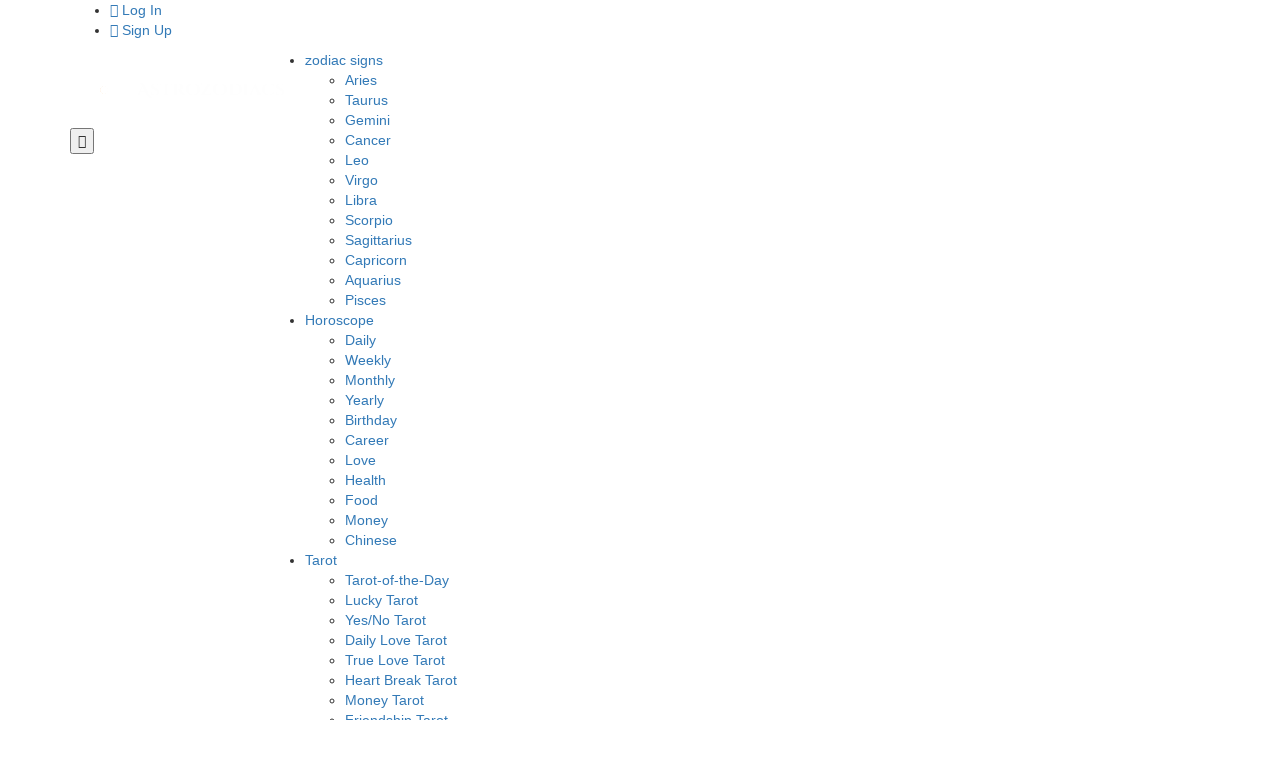

--- FILE ---
content_type: text/html; charset=UTF-8
request_url: https://astrozodiacs.com/birth-profile/
body_size: 5879
content:

<!doctype html>
<html>
<head>
    <meta charset="utf-8">
	<meta name="viewport" content="width=device-width, initial-scale=1.0, maximum-scale=1.0, user-scalable=no" />
    <meta name="csrf-token" content="c0d1036682909fcb12f95d7d9c556e9407235b04">
	<link rel="shortcut icon" href="https://astrozodiacs.com/images/Astro_fav_icon.png"  type='image/x-icon'/>
	<title></title>
	<meta name="Description" content="">
	<meta name="keywords" content="">
	<meta name="google-site-verification" content="G0tvXKTwRotjB_IbzbtR0o_2J9g08Rfgj57S1OY3-18" />
	<!-- Apple devices fullscreen -->
    <meta name="apple-mobile-web-app-capable" content="yes" />
    <!-- Apple devices fullscreen -->
    <meta names="apple-mobile-web-app-status-bar-style" content="black-translucent" />
    <!-- Favicon -->
	<link rel="canonical" href="https://astrozodiacs.com/birth-profile/" />
	<meta property="og:title" content=""/>
	<meta property="og:description" content=""/>
	<meta property="og:image" content="https://www.astrozodiacs.com/images/Love_Horoscope2.jpg"/>
	<meta property="og:locale" content="en_IN"/>
	<meta property="og:site_name" content="Astrozodiacs"/>
	<meta property="og:url" content="https://astrozodiacs.com/"/>
	<meta property="og:type" content="website"/>
		<!---------------------------------------- CSS ------------------------------------------->	
	<link rel="stylesheet" type="text/css" media="all" href="https://cdn.astrozodiacs.com/css/animate.css" >
	<!--<link rel="stylesheet" media="screen and (max-width: 767px)" href="" media="all">
	<link rel="stylesheet" media="screen and (min-width: 768px) and (max-width: 1024px)" href="" media="all">-->
	<link rel="stylesheet" type="text/css" media="all" href="https://astrozodiacs.com/css/custom.css?1769499365" >
	<link rel="stylesheet" type="text/css" media="all" href="https://cdn.astrozodiacs.com/css/bootstrap.css" >
	<link rel="stylesheet" type="text/css" media="all" href="https://cdn.astrozodiacs.com/css/fonts.css" >
	<link rel="stylesheet" type="text/css" media="all" href="https://cdn.astrozodiacs.com/css/owl.carousel.css" >
	<link rel="stylesheet" type="text/css" media="all" href="https://cdn.astrozodiacs.com/css/owl.theme.default.css" >
	<link rel="stylesheet" type="text/css" media="all" href="https://astrozodiacs.com/css/style.css?1769499365" >
	<link rel="stylesheet" type="text/css" media="all" href="https://astrozodiacs.com/css/jquery-ui.css?1769499365" >
	
	<!---->
	
	<link rel="stylesheet" type="text/css" media="all" href="https://cdn.astrozodiacs.com/css/mainnew.css" >
	<link rel="stylesheet" type="text/css" media="all" href="https://cdn.astrozodiacs.com/css/sweetalert.css" >

	<!-- Google tag (gtag.js) -->
	<script async src="https://www.googletagmanager.com/gtag/js?id=G-C9EYML1X1R"></script>
	<script>
	  window.dataLayer = window.dataLayer || [];
	  function gtag(){dataLayer.push(arguments);}
	  gtag('js', new Date());
	  gtag('config', 'G-C9EYML1X1R');
	</script>
</head>
<body>
   <style>
.logo-cahnge1{
	display:none;
}
</style>
<div class="ast_top_header">
	<div class="container">
		<div class="row">
			<div class="col-lg-12 col-md-12 col-sm-12 col-xs-12">
				<div class="ast_contact_details">
					<!--<ul>
						<li class='trend'>Top Searches :</li>
						<li><a href="https://astrozodiacs.com/Weekly-Horoscope/">Weekly Horoscope</a></li>
						<li><a href="https://astrozodiacs.com/Daily-Horoscope/">Daily Horoscope</a></li>
					</ul>-->
				</div>
				<div class="ast_autho_wrapper">
					<ul>
														<li><a  href="https://astrozodiacs.com/login/"><i class="fa fa-user-plus" aria-hidden="true"></i> Log In</a></li>
								<li><a  href="https://astrozodiacs.com/signup/"><i class="fa fa-sign-in" aria-hidden="true"></i> Sign Up</a></li>
								<!--<li><a  href="#"data-toggle="modal" data-target="#loginModal"><i class="fa fa-user-plus" aria-hidden="true"></i> Log In</a></li>
								<li><a  href="#" data-toggle="modal" data-target="#signupModal"><i class="fa fa-sign-in" aria-hidden="true"></i> Sign Up</a></li>-->
												
					</ul>
					<div class="modal fade" id="passwordModal" role="dialog" tabindex="-1"  aria-hidden="true">
						<div class="modal-dialog">
						<!-- Modal content-->
							<div class="modal-content">
								<div class="modal-header signhead">
									<button type="button" class="close" data-dismiss="modal">&times;</button>
									<h3 class="modal-title">Forgot Password Form</h3><br/>
								</div>
								<div class="modal-body signbody">
									<form name="forgot_pass_form" id="forgot_pass_form" method="POST" action="">
										<center><div class="error_txt"></div></center>
										<input type="hidden" name="action" value="forgetPassword">
										<input type="hidden" name="TOKEN" value="c0d1036682909fcb12f95d7d9c556e9407235b04">
										<input type="text" placeholder="Enter your Email" name="forgot_email" id="forgot_email" required/>
										<center><button type="button" class="ast_btn" onclick="getforgetPassword();">submit</button></center>
										<br/>
									</form>
								</div>
							</div>
						</div>
					</div>
				</div>
			</div>
		</div>
	</div>
</div>
<div class="ast_header_bottom">
	<div class="container">
		<div class="row">
			<div class="col-lg-2 col-md-2 col-sm-12 col-xs-12">
				<div class="ast_logo">
					<a href="https://astrozodiacs.com" class='logo-cahnge'><img src="https://astrozodiacs.com/images/astro_white_logo.png" width="220" height='78' style="max-width:none;"alt="Logo" title="Logo"></a>
					<a href="https://astrozodiacs.com" class='logo-cahnge1'><img src="https://astrozodiacs.com/images/Astro_logo.png" width="220" height='78' style="max-width:none;"alt="Logo" title="Logo"></a>
					<button class="ast_menu_btn"><i class="fa fa-bars" aria-hidden="true"></i></button>
				</div>
			</div>
			<div class="col-lg-10 col-md-10 col-sm-10 col-xs-12">
				<div class="ast_main_menu_wrapper">
					<div class="ast_menu">
						<ul>
														<li><a href="https://astrozodiacs.com/main-zodiac-sign/" >zodiac signs</a>
								<ul class="submenu">
																			<li><a href="https://astrozodiacs.com/zodiac-sign/aries/">Aries</a></li>
																					<li><a href="https://astrozodiacs.com/zodiac-sign/taurus/">Taurus</a></li>
																					<li><a href="https://astrozodiacs.com/zodiac-sign/gemini/">Gemini</a></li>
																					<li><a href="https://astrozodiacs.com/zodiac-sign/cancer/">Cancer</a></li>
																					<li><a href="https://astrozodiacs.com/zodiac-sign/leo/">Leo</a></li>
																					<li><a href="https://astrozodiacs.com/zodiac-sign/virgo/">Virgo</a></li>
																					<li><a href="https://astrozodiacs.com/zodiac-sign/libra/">Libra</a></li>
																					<li><a href="https://astrozodiacs.com/zodiac-sign/scorpio/">Scorpio</a></li>
																					<li><a href="https://astrozodiacs.com/zodiac-sign/sagittarius/">Sagittarius</a></li>
																					<li><a href="https://astrozodiacs.com/zodiac-sign/capricorn/">Capricorn</a></li>
																					<li><a href="https://astrozodiacs.com/zodiac-sign/aquarius/">Aquarius</a></li>
																					<li><a href="https://astrozodiacs.com/zodiac-sign/pisces/">Pisces</a></li>
																		</ul>
							</li>
							<li><a href="https://astrozodiacs.com/horoscope/" >Horoscope</a>
								<ul class="submenu">
									<li><a href="https://astrozodiacs.com/daily-horoscope/">Daily</a></li>
									<li><a href="https://astrozodiacs.com/weekly-horoscope/">Weekly</a></li>
									<li><a href="https://astrozodiacs.com/monthly-horoscope/">Monthly</a></li>
									<li><a href="https://astrozodiacs.com/yearly-horoscope/">Yearly</a></li>
									<li><a href="https://astrozodiacs.com/birthday-horoscope/">Birthday</a></li>
									<li><a href="https://astrozodiacs.com/career-horoscope/">Career</a></li>
									<li><a href="https://astrozodiacs.com/love-horoscope/">Love</a></li>
									<!--<li><a href="https://astrozodiacs.com/luck-horoscope/">Luck</a></li>-->
									<li><a href="https://astrozodiacs.com/health-horoscope/">Health</a></li>
									<li><a href="https://astrozodiacs.com/food-horoscope/">Food</a></li>
									<li><a href="https://astrozodiacs.com/money-horoscope/">Money</a></li>
									<li><a href="https://astrozodiacs.com/chinese-horoscope/">Chinese</a></li>
								</ul>
							</li>
							<li><a href="https://astrozodiacs.com/tarot/">Tarot</a>
								<ul class="submenu sub-tarot">
									<li><a href="https://astrozodiacs.com/tarot-of-the-day/">Tarot-of-the-Day</a></li>
									<li><a href="https://astrozodiacs.com/lucky-tarot/">Lucky Tarot</a></li>
									<li><a href="https://astrozodiacs.com/yes-no-tarot/">Yes/No Tarot</a></li>
									<li><a href="https://astrozodiacs.com/daily-love-tarot/">Daily Love Tarot</a></li>
									<li><a href="https://astrozodiacs.com/true-love-tarot/">True Love Tarot</a></li>
									<li><a href="https://astrozodiacs.com/breakup-tarot/">Heart Break Tarot</a></li>
									<li><a href="https://astrozodiacs.com/money-tarot/">Money Tarot</a></li>
									<li><a href="https://astrozodiacs.com/friendship-tarot/">Friendship Tarot</a></li>
									<li><a href="https://astrozodiacs.com/dream-tarot/">Dream Tarot</a></li>
									<li><a href="https://astrozodiacs.com/career-tarot/">Career Tarot</a></li>
									<li><a href="https://astrozodiacs.com/past-life-tarot/">Past Lives Tarot</a></li>
									<li><a href="https://astrozodiacs.com/daily-tarot/">Daily Tarot</a></li>
								</ul>
							</li>
							<li><a href="https://astrozodiacs.com/compatibility/">Compatibility</a>
								<ul class="submenu sub-comp">
									<li><a href="https://astrozodiacs.com/friendship-compatibility/">Friendship Compatbility</a></li>
									<li><a href="https://astrozodiacs.com/love-compatibility/">Love Compatbility</a></li>
									<li><a href="https://astrozodiacs.com/career-compatibility/">Career Compatbility</a></li>
									<li><a href="https://astrozodiacs.com/chinese-compatibility/">Chinese Compatbility</a></li>
									<li><a href="https://astrozodiacs.com/pet-compatibility/">Pet Compatbility</a></li>
									<li><a href="https://astrozodiacs.com/zodiac-sign-compatibility/">zodiac Sign Compatbility</a></li>
								</ul>
							</li>
							<li><a href="https://astrozodiacs.com/game/">Games</a>
								<ul class="submenu sub-game">
									<li><a href="https://astrozodiacs.com/game-magic-ball/">Magic-8 Ball</a></li>
									<li><a href="https://astrozodiacs.com/game-crystal-ball/">Crystal Ball</a></li>
									<li><a href="https://astrozodiacs.com/game-secret-crush/">Secret Crush</a></li>
									<li><a href="https://astrozodiacs.com/game-shell-oracle/">Shell Oracle</a></li>
									<li><a href="https://astrozodiacs.com/game-fortune-dragon/">Fortune Dragon</a></li>
									<li><a href="https://astrozodiacs.com/game-luck-meter/">Luck Meter</a></li>
								</ul>
							</li>								
							<li><a href="javascript:void(0);" class="toggle-heading">Popular Readings</a>
								<ul class="submenu sub-popular">
									<li><a href="https://astrozodiacs.com/fortune-cookie/">Fortune Cookie</a></li>
									<li><a href="https://astrozodiacs.com/numerology/">Numeroscope</a></li>
									<li><a href="https://astrozodiacs.com/hexagram/">Hexagram</a></li>
									<li><a href="https://astrozodiacs.com/today-overview/">Today Overview</a></li>
									<li><a href="https://astrozodiacs.com/planetary-overview/">Planetary Overview</a></li>
								</ul>
							</li>
							<li><a href="https://astrozodiacs.com/birth-profile/">Birth Profile</a></li>
							<li><a href="https://astrozodiacs.com/blog/">Blogs & Articles</a></li>	
						</ul>
					</div>
				</div>
			</div>
		</div>
	</div>
	</div>
<div class='clearfix'></div>   
<style>
.ast_img_overlay{
background-image: url('https://astrozodiacs.com/images/Birth_profile.jpg') !important;
background-position: center center !important;
background-repeat: no-repeat !important;
background-size: cover !important;
}
</style>
<!--Breadcrumb start-->
<div class="ast_pagetitle">
<div class="ast_img_overlay"></div>
	<div class="container">
		<div class="row">
			<div class="col-lg-12 col-md-12 col-sm-12">
				<div class="page_title">
					<h2>Birth-Profile</h2>
				</div>
			</div>
			<br/><br/>
			<div class="col-lg-12 col-md-12 col-sm-12">
				<ul class="breadcrumb">
					<li><a href="https://astrozodiacs.com">home</a></li>
					<li>/</li>
					<li><a href="https://astrozodiacs.com/Birth-Profile/">Birth Profile</a></li>
				</ul>
			</div>
		</div>
	</div>
</div>

<div class="ast_service_wrapper ast_toppadder0 ast_bottompadder10" style='padding-bottom:20px;'>
	<div class="container">
		<div class="row">
			<div class="col-lg-12 col-md-12 col-sm-12 col-xs-12 text-center" >
			<div class="top-cont">
                  
			</div>
            </div>
		</div>
	</div>
</div>

<div class="ast_journal_wrapper ast_toppadder0 ast_bottompadder70 birthprofile">
	<div class="container">
		<div class="row">
			<div class="col-lg-8 col-md-8 col-sm-10 col-xs-12 col-lg-offset-2 col-md-offset-2 col-sm-offset-1 col-xs-offset-0">
				<div class="ast_heading">
					<p>There are many variations of passages of Lorem Ipsum available, but the majority have suffered alteration in some form, by injected hummer.</p>
				</div>
			</div>
			<div class="col-lg-12 col-md-12 col-sm-12 col-xs-12">
				<div class="ast_journal_box_wrapper" >
					<center><div class="get_response"></div></center>
					<form name="birth-form" id="birth-form" method="post" action="">
						<h3>Select Your Birth Date</h3>
						<input type="hidden" name="action" value="userBirthProfile">
						<input type="hidden" name="TOKEN" value="c0d1036682909fcb12f95d7d9c556e9407235b04">
						<br/><br/>
						<div class="col-lg-12 col-md-12 col-sm-12 col-xs-12">
							<select name="lmonth" id="lmonth">
								<option value="0" selected>Select Month</option>
								<option value='January'>January</option><option value='February'>February</option><option value='March'>March</option><option value='April'>April</option><option value='May'>May</option><option value='June'>June</option><option value='July'>July</option><option value='August'>August</option><option value='September'>September</option><option value='October'>October</option><option value='November'>November</option><option value='December'>December</option>							</select>
						</div><br/>
						<div class="col-lg-12 col-md-12 col-sm-12 col-xs-12">
							<select name="lday" id="lday">
								<option value="0" selected>Select Day</option>
								<option value='1'>1</option><option value='2'>2</option><option value='3'>3</option><option value='4'>4</option><option value='5'>5</option><option value='6'>6</option><option value='7'>7</option><option value='8'>8</option><option value='9'>9</option><option value='10'>10</option><option value='11'>11</option><option value='12'>12</option><option value='13'>13</option><option value='14'>14</option><option value='15'>15</option><option value='16'>16</option><option value='17'>17</option><option value='18'>18</option><option value='19'>19</option><option value='20'>20</option><option value='21'>21</option><option value='22'>22</option><option value='23'>23</option><option value='24'>24</option><option value='25'>25</option><option value='26'>26</option><option value='27'>27</option><option value='28'>28</option><option value='29'>29</option><option value='30'>30</option><option value='31'>31</option>							</select>
						</div><br/><br/>
						
						<div class="col-lg-12 col-md-12 col-sm-12 col-xs-12">
							<center><button type="button" onclick="GetBirthProfile();"  class="ast_btn" >GET PROFILE</button></center>
						</div>
						
					</form>
				</div>
			</div>
		</div>
	</div>
	<div class="modal fade" id="birthModal" role="dialog">
	<div class="modal-dialog">
		<!-- Modal content-->
		<div class="modal-content">
			<div class="modal-body" id ="birth-response">
			 		 
			</div>
			<div class="modal-footer">
			  	<button type="button" class="ast_btn" data-dismiss="modal">Close</button>
			</div>
		</div>
	</div>
	</div>
</div>


<div class="ast_footer_wrapper ast_toppadder70 ast_bottompadder20">
	<div class="container">
		<div class="row">
			<!--<div class="col-lg-8 col-md-8 col-sm-10 col-xs-12 col-lg-offset-2 col-md-offset-2 col-sm-offset-1 col-xs-offset-0">
				<div class="ast_footer_info">
					<img src="http://lifesoulmaker.tk/i3/i3.php?src=http://lifesoulmaker.tk/images/header/Astro_logo_big.png&w=220&h=90" alt="Logo">
					<p style='text-align:justify;'>Astro Zodiacs gives you the latest in astrological trends offering free horoscope predictions over the web and emails.
					Astrology is the study of the movements and relative positions of celestial objects as a means for divining information about human affairs and terrestrial events.Astrology has been dated to at least the 2nd millennium BCE, and has its roots in calendrical systems used to predict seasonal shifts and to interpret celestial cycles as signs of divine communications.</p>
					<ul>
						<li><a href="index.html#"><i class="fa fa-facebook" aria-hidden="true"></i></a></li>					
					</ul>
				</div>
			</div>-->
			<div class="col-lg-4 col-md-4 col-sm-4 col-xs-12">
				<div class="widget text-widget">
					<h4 class="widget-title">our <span style='color:#ff6f00;'>newsletter</span></h4>
					<div class="ast_newsletter">
						<p>Get Your Daily Horoscope, Daily Love Horoscope and Daily Tarot Directly In Your Inbox</p>
						<center><div class="error_txt"></div></center><br/>
						<div class="ast_newsletter_box">
							<form name="footer_form" id="footer_form" method="post">
								<input type="hidden" name="action" value="userRegisterion">
								<input type="hidden" name="resource" value="footer_signup">
								<input type="hidden" name="TOKEN" value="c0d1036682909fcb12f95d7d9c556e9407235b04">
								<input type="text" name="reg_email" id="emaild" placeholder="Email">
								<button type="button" onclick="footerSignup();"><i class="fa fa-paper-plane" aria-hidden="true"></i></button>	
							</form>
						</div>
					</div>				
				</div>			
			</div>
			<div class="col-lg-2 col-md-2 col-sm-2 col-xs-12">
				<div class="widget text-widget">
					<h4 class="widget-title">our <span style='color:#ff6f00;'>services</span></h4>
					<div class="ast_servicelink">
						<ul>
							<li><a href="https://astrozodiacs.com/daily-horoscope/">horoscopes</a></li>
							<li><a href="https://astrozodiacs.com/friendship-compatbility/">Compatibility</a></li>
							<li><a href="https://astrozodiacs.com/numerology/">numerology</a></li>
							<li><a href="https://astrozodiacs.com/tarot-of-the-day/">tarot cards</a></li>
							<li><a href="https://astrozodiacs.com/birth-profile/">Birth Profile</a></li>
						</ul>
					</div>				
				</div>			
			</div>
			<div class="col-lg-2 col-md-2 col-sm-2 col-xs-12">
				<div class="widget text-widget">
					<h4 class="widget-title">quick <span style='color:#ff6f00;'>links</span></h4>
					<div class="ast_sociallink">
						<ul>
							<li><a href="https://astrozodiacs.com/#astro-about">about</a></li>
							<li><a href="https://astrozodiacs.com/blog/">blog</a></li>
							<li><a href="https://astrozodiacs.com/contact-us/">contact-us</a></li>
							<!--<li><a href="team.html">Astrologers</a></li>
							<li><a href="error.html">404 error</a></li>
							<li><a href="contact.html">contact</a></li>-->
						</ul>
					</div>				
				</div>			
			</div>
			<div class="col-lg-4 col-md-4 col-sm-4 col-xs-12">
				<div class="widget text-widget">
					<h4 class="widget-title">get in <span style='color:#ff6f00;'>touch<span></h4>
					<div class="ast_gettouch">
						<div class="cresponse"></div>
						<form name='contactus-form' id="contactus-form" method="post">
							<input type="hidden" name="action" value="contactUs">
							<input type="hidden" name="TOKEN" value="c0d1036682909fcb12f95d7d9c556e9407235b04">
							<input type="text"  name="cname" id="cname"  placeholder="Name" >
							<input type="email"  name="cemail" id="cemail"  placeholder="Eamil" >
							<!--<input type="text"  name="csubject" id="csubject"  placeholder="subject" >
							<input type="number"  name="cmobile" id="cmobile" minlength="10" maxlength="10" placeholder="Mobile" required>-->
							<textarea name="message"  id="message" ></textarea>
							<button type="button" class="ast_btn" id="csub" name="csub" onclick="contactCall();">submit</button>
						</form>
						
					</div>				
				</div>			
			</div>
			<div class="col-lg-12 col-md-12 col-sm-12 col-xs-12">
				<div class="ast_copyright_wrapper">
					<p>&copy; Copyright 2026, All Rights Reserved,Astrozodiacs&nbsp; | <a href="https://astrozodiacs.com/privacy/">Privacy Policy</a></p>				
				</div>			
			</div>
			
		</div>	
	</div>
</div>
<!---subscribe popup------->
	<div class="modal fade" id="myModal1" role="dialog">
		<div class="modal-dialog">
		<div class="modal-content mode">
			<div class="modal-body mbody">
				<button type="button" class="close" data-dismiss="modal">&times;</button>
				   <form name="popup-form" id="popup-form" method="post" action="">
						<input type="hidden" name="action" value="userRegisterion">
						<input type="hidden" name="resource" value="quick_popup">
						<input type="hidden" name="TOKEN" value="c0d1036682909fcb12f95d7d9c556e9407235b04">
						<center><div id="errord"></div></center><br/>
						<center><h2 style='color:white;'>Join Now</h2></center>
						<center><p style='font-size:20px;'>Sign up now to receive free astrology updates to your Email.</p></center><br/>
						<div class="form-group">
						   <center> <input type="email" class="form-control pop" id="emailpop" name="reg_email" placeholder="Enter email"></center>
						 </div>
						 <center> 
						<input type="button" class="ast_btn" style='background-color:white;color:black;font-weight:bold;background-image: none;' id="pPop" Value="Signup" onclick='QuickpopUpsign();'></center>
					</form>
			 </div>
		</div>
		</div>
	</div>
	<script src="https://accounts.google.com/gsi/client" async defer></script>
	<div id="g_id_onload"
         data-client_id="984876446738-5h34eromevaea3fa3qsvk7r2sbf2dl8o.apps.googleusercontent.com"
         data-login_uri="https://astrozodiacs.com/onetap.php" >
    </div>


<!---end--->
<!---------------------------------- JS ----------------------------------------->	
	<link rel="stylesheet" type="text/css" media="all" href="https://astrozodiacs.com/css/font-awesome.css" >
	<script src="https://astrozodiacs.com/js/jquery.js" ></script>
	<script src="https://astrozodiacs.com/js/jquery-ui.js" ></script>
	<script src="https://astrozodiacs.com/js/bootstrap.js" async></script>
	<script src="https://astrozodiacs.com/js/owl.carousel.js" async></script>
	<script src="https://astrozodiacs.com/js/jquery.countTo.js" async></script>
	<script src="https://astrozodiacs.com/js/jquery.appear.js" async></script>
	<script src="https://astrozodiacs.com/js/custom.js" async></script>
	<script src="https://astrozodiacs.com/js/programmer.js?1769499365" async></script>
	<script src="https://astrozodiacs.com/js/main.js" async></script>
		<script src="https://astrozodiacs.com/js/sweetalert.min.js" async></script>
	<script src="https://astrozodiacs.com/js/sweetalert-dev.js" async></script>
				<script type='text/javascript'> 
				var arpianLazyLoadAds = false; 
				window.addEventListener("scroll", function() { 
				if((document.documentElement.scrollTop != 0 && arpianLazyLoadAds === false) || 
				(document.body.scrollTop != 0 && arpianLazyLoadAds === false)) { 
				(function() { 
				var ad = document.createElement('script'); 
				ad.setAttribute('data-ad-client', 'ca-pub-7911069782144357'); 
				ad.async = true; 
				ad.src = 'https://pagead2.googlesyndication.com/pagead/js/adsbygoogle.js'; 
				var sc = document.getElementsByTagName('script')[0]; 
				sc.parentNode.insertBefore(ad, sc); 
				})(); 
				arpianLazyLoadAds = true; 
				} 
				}, true); 
			</script>
	  		<!--<script>
		  (function(i,s,o,g,r,a,m){i['GoogleAnalyticsObject']=r;i[r]=i[r]||function(){
		  (i[r].q=i[r].q||[]).push(arguments)},i[r].l=1*new Date();a=s.createElement(o),
		  m=s.getElementsByTagName(o)[0];a.async=1;a.src=g;m.parentNode.insertBefore(a,m)
		  })(window,document,'script','https://www.google-analytics.com/analytics.js','ga');

		  ga('create', 'UA-90459835-1', 'auto');
		  ga('send', 'pageview');

		</script>-->
	
<script defer src="https://static.cloudflareinsights.com/beacon.min.js/vcd15cbe7772f49c399c6a5babf22c1241717689176015" integrity="sha512-ZpsOmlRQV6y907TI0dKBHq9Md29nnaEIPlkf84rnaERnq6zvWvPUqr2ft8M1aS28oN72PdrCzSjY4U6VaAw1EQ==" data-cf-beacon='{"version":"2024.11.0","token":"a57b08fecfe647b581851387b6a96698","r":1,"server_timing":{"name":{"cfCacheStatus":true,"cfEdge":true,"cfExtPri":true,"cfL4":true,"cfOrigin":true,"cfSpeedBrain":true},"location_startswith":null}}' crossorigin="anonymous"></script>
</body>
</html>
 

--- FILE ---
content_type: text/css
request_url: https://cdn.astrozodiacs.com/css/mainnew.css
body_size: 1343
content:

:root { 
    --theme-color: #ff6f00; 
}

@media only screen and (max-device-width : 767px) {
    .submenu{
        display: none;
    }
    .toggle-heading.open:after {
        transform: rotate(-135deg);
        -webkit-transform: rotate(-135deg);
    }
    .toggle-heading:after {
        content:"";
        position: absolute;
        right: 25px;
        top: 18px;
        border: solid #fff;
        border-width: 0 3px 3px 0;
        display: inline-block;
        padding: 3px;  
        transform: rotate(45deg);
        -webkit-transform: rotate(45deg);      
    } 
}
@media only screen and (max-device-width : 1024px) {
	.submenu{
        display: none;
    }
    .toggle-heading.open:after {
        transform: rotate(-135deg);
        -webkit-transform: rotate(-135deg);
    }
    /*.toggle-heading:after {
        content:"";
        position: absolute;
        right: 25px;
        top: 18px;
        border: solid #fff;
        border-width: 0 3px 3px 0;
        display: inline-block;
        padding: 3px;  
        transform: rotate(45deg);
        -webkit-transform: rotate(45deg);      
    } */
	
}

/*Horoscope*/
.imgage-responsive {
    width: 100%;
    height: 280px;
    margin: 0px auto;
}
.border {
    border: 1px solid #ddd;
    margin-bottom: 30px;
    box-shadow: 0 0 3px #ddd;
    background: rgba(221, 221, 221, 0.18);
    padding: 10px;
    height: 100px;
}

.ast_heading.char{
      margin-top:10px;
}
.card {
    background: #FFF none repeat scroll 0% 0%;
    box-shadow: 0px 1px 3px rgb(0 0 0 / 30%);
    margin-bottom: 30px;
}
 

.col-md-12.text-center.image:hover .mask {
    opacity: 1;
}
.mask p {
    font-size: 16px;
    font-weight: 600;
    margin: 12px 0;
}
.mask {
    opacity:0;
    position: absolute;
    padding: 24px;
    top: 0;
    width: 89%;
    height: 68.5%;
    background: rgb(253 111 14 / 52%);
    color: #fff;
}
img.imgage-responsive:hover .mask {
    display: block !important;
}
.personality .tab-pane {
    min-height: 200px !important;
}
.horos_card .tab-content>.tab-pane{
    min-height: 100px !important;
}
.carrer-tabs>li {
    float: left;
    margin-bottom: -1px;
} 
.carrer-tabs>li.active {
    border-bottom: 2px solid var(--theme-color);
} 
.carrer-tabs>li:hover {
    border-bottom: 2px solid var(--theme-color);
} 
.carrer-tabs>li>a:focus, .carrer-tabs>li>a:hover {
    text-decoration: none;
    background-color: #fff !important;
}

#sign_select{
    float: right;
    margin: 10px auto;
    margin-right: 100px;
    border: 2px solid var(--theme-color);
    padding: 5px 20px;
    border-radius: 3px;
    background: #fff;
}
.more_horos ul{
    list-style: none;
}
.more_horos ul li{
    padding: 10px 20PX;
    border: 1px solid var(--theme-color);
    margin: 10px;
    float: left;
    text-align: center;
}
.more_horos li:hover {
    background: var(--theme-color);
} 

.home_life .ast_heading{
    margin-bottom:0px !important;
}

.monthly #sign_select,.yearly #sign_select,.zodiac #sign_select {
    float: none; 
    border: 2px solid var(--theme-color);
    padding: 5px 20px;
    border-radius: 3px;
    background: #fff;
    font-family: 'Open Sans', sans-serif;
    font-size: 16px;
    font-weight: 400;
}

@media only screen and (max-device-width : 768px) {
    .ast_heading { 
        margin-bottom:10px !important;
    }
    .more_horos ul li {
        width: 40%;
    }
    #sign_select{
        float: none;
        margin-right: 10px;
    }
}


@media only screen and (min-device-width : 768px) and (max-device-width : 1024px) {
    .imgage-responsive {
        width: 100%;
        height: 280px;
       margin: 0px auto; 
    }
    .mask {
        opacity: 0;
        position: absolute;
        padding: 24px;
        top: 0;
        width: 64% !important;
        left:18%;
        height: 70% !important;
        background: rgba(40, 96, 144, 0.75);
        color: #fff;
    }
    .mask p {
        font-size:16px;
        line-height:35px;
        font-weight: 600;
        margin: 12px 0px;
    }
}
/*Horoscope*/



/*Tarot*/
@media only screen and (min-device-width : 768px) {
    .ast_menu ul li ul.sub-tarot {
        width: 320px;
    }
}

.tarot-block{
    float: left;
    width: 100%;
    background-color: #ffffff;
    padding: 40px 25px;
    webkit-box-shadow: 0px 4px 25px -6px #777777; 
    -moz-box-shadow: 0px 4px 25px -6px #777777;
    -ms-box-shadow: 0px 4px 25px -6px #777777;
    -o-box-shadow: 0px 4px 25px -6px #777777;
    box-shadow: 0px 4px 25px -6px #777777;
}
.tarot-deck .card {
    cursor: pointer;
    width: 102px;
    height: auto;
    margin: 5px 3px;
    margin-left: -69px;
    box-shadow: 0 1px 3px rgb(0 0 0 / 70%);
    position: relative;
    transition: transform .3s ease-in-out;
}
.tarot-deck .card:hover {
    transform: translate(0,-1rem);
}
.card-responsive{
    border: 1px solid #ddd;
    padding: 10px;
}
.border {
    border: 1px solid #ddd;
    margin-bottom: 30px;
    box-shadow: 0 0 3px #ddd;
    background: rgba(221, 221, 221, 0.18);
    padding: 10px;
    height: 90px;
    
}
.heading{
    font-family: 'Merienda One', cursive;
    text-transform: uppercase;
    text-align: center;
    margin:20px auto;
}
.card-responsive1{
    ms-transform: rotate(7deg);
    -webkit-transform: rotate(7deg);
    transform: rotate(7deg);
}
.dream-keys ul{
    list-style: none;
}
.dream-keys li {
    padding: 10px;
    margin: 10px;
    float: left;
    font-size: 16px;
}
.dream-keys a:hover{
    color: var(--theme-color);
}

.love-tarot .card {
    width: 150px;
    margin: 5px 20px;
    margin-left: 0;
    height: 255px;
}
.tarot-flex{
    display:flex;
    justify-content: center;
}



@media only screen and (max-device-width : 767px) {
    .sub-tarot li a,.sub-comp li a {
        min-height: 65px;
    }
    .sub-game li a,.sub-popular li a {
        min-height: 50px;
    }
}


/*Tarot*/







--- FILE ---
content_type: text/css
request_url: https://cdn.astrozodiacs.com/css/sweetalert.css
body_size: 2904
content:
body.stop-scrolling{height:100%;overflow:hidden;}
.sweet-overlay{background-color:black;-ms-filter:"progid:DXImageTransform.Microsoft.Alpha(Opacity=40)";background-color:rgba(0, 0, 0, 0.4);position:fixed;left:0;right:0;top:0;bottom:0;display:none;z-index:10000;}
.sweet-alert{background-color:white;font-family:'Open Sans', 'Helvetica Neue', Helvetica, Arial, sans-serif;width:430px;padding:17px;border-radius:5px;text-align:center;position:fixed;left:50%;top:50%;margin-left:-256px;margin-top:-200px;overflow:hidden;display:none;z-index:99999;}
@media all and (max-width:540px){.sweet-alert{width:auto;margin-left:0;margin-right:0;left:15px;right:15px;}
}
.sweet-alert h2{color:#575757;font-size:30px;text-align:center;font-weight:600;text-transform:none;position:relative;margin:25px 0;padding:0;line-height:40px;display:block;}
.sweet-alert p{color:#797979;font-size:16px;text-align:center;font-weight:300;position:relative;text-align:inherit;float:none;margin:0;padding:0;line-height:normal;}
.sweet-alert fieldset{border:none;position:relative;}
.sweet-alert .sa-error-container{background-color:#f1f1f1;margin-left:-17px;margin-right:-17px;overflow:hidden;padding:0 10px;max-height:0;webkit-transition:padding 0.15s, max-height 0.15s;transition:padding 0.15s, max-height 0.15s;}
.sweet-alert .sa-error-container.show{padding:10px 0;max-height:100px;webkit-transition:padding 0.2s, max-height 0.2s;transition:padding 0.25s, max-height 0.25s;}
.sweet-alert .sa-error-container .icon{display:inline-block;width:24px;height:24px;border-radius:50%;background-color:#ea7d7d;color:white;line-height:24px;text-align:center;margin-right:3px;}
.sweet-alert .sa-error-container p{display:inline-block;}
.sweet-alert .sa-input-error{position:absolute;top:29px;right:26px;width:20px;height:20px;opacity:0;-webkit-transform:scale(0.5);transform:scale(0.5);-webkit-transform-origin:50% 50%;transform-origin:50% 50%;-webkit-transition:all 0.1s;transition:all 0.1s;}
.sweet-alert .sa-input-error::before, .sweet-alert .sa-input-error::after{content:"";width:20px;height:6px;background-color:#f06e57;border-radius:3px;position:absolute;top:50%;margin-top:-4px;left:50%;margin-left:-9px;}
.sweet-alert .sa-input-error::before{-webkit-transform:rotate(-45deg);transform:rotate(-45deg);}
.sweet-alert .sa-input-error::after{-webkit-transform:rotate(45deg);transform:rotate(45deg);}
.sweet-alert .sa-input-error.show{opacity:1;-webkit-transform:scale(1);transform:scale(1);}
.sweet-alert input{width:100%;box-sizing:border-box;border-radius:3px;border:1px solid #d7d7d7;height:43px;margin-top:10px;margin-bottom:17px;font-size:18px;box-shadow:inset 0px 1px 1px rgba(0, 0, 0, 0.06);padding:0 12px;display:none;-webkit-transition:all 0.3s;transition:all 0.3s;}
.sweet-alert input:focus{outline:none;box-shadow:0px 0px 3px #c4e6f5;border:1px solid #b4dbed;}
.sweet-alert input:focus::-moz-placeholder{transition:opacity 0.3s 0.03s ease;opacity:0.5;}
.sweet-alert input:focus:-ms-input-placeholder{transition:opacity 0.3s 0.03s ease;opacity:0.5;}
.sweet-alert input:focus::-webkit-input-placeholder{transition:opacity 0.3s 0.03s ease;opacity:0.5;}
.sweet-alert input::-moz-placeholder{color:#bdbdbd;}
.sweet-alert input:-ms-input-placeholder{color:#bdbdbd;}
.sweet-alert input::-webkit-input-placeholder{color:#bdbdbd;}
.sweet-alert.show-input input{display:block;}
.sweet-alert .sa-confirm-button-container{display:inline-block;position:relative;}
.sweet-alert .la-ball-fall{position:absolute;left:50%;top:50%;margin-left:-27px;margin-top:4px;opacity:0;visibility:hidden;}
.sweet-alert button{background-color:#8CD4F5;color:white;border:none;box-shadow:none;font-size:17px;font-weight:500;-webkit-border-radius:4px;border-radius:5px;padding:10px 32px;margin:26px 5px 0 5px;cursor:pointer;}
.sweet-alert button:focus{outline:none;box-shadow:0 0 2px rgba(128, 179, 235, 0.5), inset 0 0 0 1px rgba(0, 0, 0, 0.05);}
.sweet-alert button:hover{background-color:#7ecff4;}
.sweet-alert button:active{background-color:#5dc2f1;}
.sweet-alert button.cancel{background-color:#C1C1C1;}
.sweet-alert button.cancel:hover{background-color:#b9b9b9;}
.sweet-alert button.cancel:active{background-color:#a8a8a8;}
.sweet-alert button.cancel:focus{box-shadow:rgba(197, 205, 211, 0.8) 0px 0px 2px, rgba(0, 0, 0, 0.0470588) 0px 0px 0px 1px inset !important;}
.sweet-alert button[disabled]{opacity:.6;cursor:default;}
.sweet-alert button.confirm[disabled]{color:transparent;}
.sweet-alert button.confirm[disabled] ~ .la-ball-fall{opacity:1;visibility:visible;transition-delay:0s;}
.sweet-alert button::-moz-focus-inner{border:0;}
.sweet-alert[data-has-cancel-button=false] button{box-shadow:none !important;}
.sweet-alert[data-has-confirm-button=false][data-has-cancel-button=false]{padding-bottom:40px;}
.sweet-alert .sa-icon{width:80px;height:80px;border:4px solid gray;-webkit-border-radius:40px;border-radius:40px;border-radius:50%;margin:20px auto;padding:0;position:relative;box-sizing:content-box;}
.sweet-alert .sa-icon.sa-error{border-color:#F27474;}
.sweet-alert .sa-icon.sa-error .sa-x-mark{position:relative;display:block;}
.sweet-alert .sa-icon.sa-error .sa-line{position:absolute;height:5px;width:47px;background-color:#F27474;display:block;top:37px;border-radius:2px;}
.sweet-alert .sa-icon.sa-error .sa-line.sa-left{-webkit-transform:rotate(45deg);transform:rotate(45deg);left:17px;}
.sweet-alert .sa-icon.sa-error .sa-line.sa-right{-webkit-transform:rotate(-45deg);transform:rotate(-45deg);right:16px;}
.sweet-alert .sa-icon.sa-warning{border-color:#F8BB86;}
.sweet-alert .sa-icon.sa-warning .sa-body{position:absolute;width:5px;height:47px;left:50%;top:10px;-webkit-border-radius:2px;border-radius:2px;margin-left:-2px;background-color:#F8BB86;}
.sweet-alert .sa-icon.sa-warning .sa-dot{position:absolute;width:7px;height:7px;-webkit-border-radius:50%;border-radius:50%;margin-left:-3px;left:50%;bottom:10px;background-color:#F8BB86;}
.sweet-alert .sa-icon.sa-info{border-color:#C9DAE1;}
.sweet-alert .sa-icon.sa-info::before{content:"";position:absolute;width:5px;height:29px;left:50%;bottom:17px;border-radius:2px;margin-left:-2px;background-color:#C9DAE1;}
.sweet-alert .sa-icon.sa-info::after{content:"";position:absolute;width:7px;height:7px;border-radius:50%;margin-left:-3px;top:19px;background-color:#C9DAE1;}
.sweet-alert .sa-icon.sa-success{border-color:#A5DC86;}
.sweet-alert .sa-icon.sa-success::before, .sweet-alert .sa-icon.sa-success::after{content:'';-webkit-border-radius:40px;border-radius:40px;border-radius:50%;position:absolute;width:60px;height:120px;background:white;-webkit-transform:rotate(45deg);transform:rotate(45deg);}
.sweet-alert .sa-icon.sa-success::before{-webkit-border-radius:120px 0 0 120px;border-radius:120px 0 0 120px;top:-7px;left:-33px;-webkit-transform:rotate(-45deg);transform:rotate(-45deg);-webkit-transform-origin:60px 60px;transform-origin:60px 60px;}
.sweet-alert .sa-icon.sa-success::after{-webkit-border-radius:0 120px 120px 0;border-radius:0 120px 120px 0;top:-11px;left:30px;-webkit-transform:rotate(-45deg);transform:rotate(-45deg);-webkit-transform-origin:0px 60px;transform-origin:0px 60px;}
.sweet-alert .sa-icon.sa-success .sa-placeholder{width:80px;height:80px;border:4px solid rgba(165, 220, 134, 0.2);-webkit-border-radius:40px;border-radius:40px;border-radius:50%;box-sizing:content-box;position:absolute;left:-4px;top:-4px;z-index:2;}
.sweet-alert .sa-icon.sa-success .sa-fix{width:5px;height:90px;background-color:white;position:absolute;left:28px;top:8px;z-index:1;-webkit-transform:rotate(-45deg);transform:rotate(-45deg);}
.sweet-alert .sa-icon.sa-success .sa-line{height:5px;background-color:#A5DC86;display:block;border-radius:2px;position:absolute;z-index:2;}
.sweet-alert .sa-icon.sa-success .sa-line.sa-tip{width:25px;left:14px;top:46px;-webkit-transform:rotate(45deg);transform:rotate(45deg);}
.sweet-alert .sa-icon.sa-success .sa-line.sa-long{width:47px;right:8px;top:38px;-webkit-transform:rotate(-45deg);transform:rotate(-45deg);}
.sweet-alert .sa-icon.sa-custom{background-size:contain;border-radius:0;border:none;background-position:center center;background-repeat:no-repeat;}
@-webkit-keyframes showSweetAlert{0%{transform:scale(0.7);-webkit-transform:scale(0.7);}
45%{transform:scale(1.05);-webkit-transform:scale(1.05);}
80%{transform:scale(0.95);-webkit-transform:scale(0.95);}
100%{transform:scale(1);-webkit-transform:scale(1);}
}
@keyframes showSweetAlert{0%{transform:scale(0.7);-webkit-transform:scale(0.7);}
45%{transform:scale(1.05);-webkit-transform:scale(1.05);}
80%{transform:scale(0.95);-webkit-transform:scale(0.95);}
100%{transform:scale(1);-webkit-transform:scale(1);}
}
@-webkit-keyframes hideSweetAlert{0%{transform:scale(1);-webkit-transform:scale(1);}
100%{transform:scale(0.5);-webkit-transform:scale(0.5);}
}
@keyframes hideSweetAlert{0%{transform:scale(1);-webkit-transform:scale(1);}
100%{transform:scale(0.5);-webkit-transform:scale(0.5);}
}
@-webkit-keyframes slideFromTop{0%{top:0%;}
100%{top:50%;}
}
@keyframes slideFromTop{0%{top:0%;}
100%{top:50%;}
}
@-webkit-keyframes slideToTop{0%{top:50%;}
100%{top:0%;}
}
@keyframes slideToTop{0%{top:50%;}
100%{top:0%;}
}
@-webkit-keyframes slideFromBottom{0%{top:70%;}
100%{top:50%;}
}
@keyframes slideFromBottom{0%{top:70%;}
100%{top:50%;}
}
@-webkit-keyframes slideToBottom{0%{top:50%;}
100%{top:70%;}
}
@keyframes slideToBottom{0%{top:50%;}
100%{top:70%;}
}
.showSweetAlert[data-animation=pop]{-webkit-animation:showSweetAlert 0.3s;animation:showSweetAlert 0.3s;}
.showSweetAlert[data-animation=none]{-webkit-animation:none;animation:none;}
.showSweetAlert[data-animation=slide-from-top]{-webkit-animation:slideFromTop 0.3s;animation:slideFromTop 0.3s;}
.showSweetAlert[data-animation=slide-from-bottom]{-webkit-animation:slideFromBottom 0.3s;animation:slideFromBottom 0.3s;}
.hideSweetAlert[data-animation=pop]{-webkit-animation:hideSweetAlert 0.2s;animation:hideSweetAlert 0.2s;}
.hideSweetAlert[data-animation=none]{-webkit-animation:none;animation:none;}
.hideSweetAlert[data-animation=slide-from-top]{-webkit-animation:slideToTop 0.4s;animation:slideToTop 0.4s;}
.hideSweetAlert[data-animation=slide-from-bottom]{-webkit-animation:slideToBottom 0.3s;animation:slideToBottom 0.3s;}
@-webkit-keyframes animateSuccessTip{0%{width:0;left:1px;top:19px;}
54%{width:0;left:1px;top:19px;}
70%{width:50px;left:-8px;top:37px;}
84%{width:17px;left:21px;top:48px;}
100%{width:25px;left:14px;top:45px;}
}
@keyframes animateSuccessTip{0%{width:0;left:1px;top:19px;}
54%{width:0;left:1px;top:19px;}
70%{width:50px;left:-8px;top:37px;}
84%{width:17px;left:21px;top:48px;}
100%{width:25px;left:14px;top:45px;}
}
@-webkit-keyframes animateSuccessLong{0%{width:0;right:46px;top:54px;}
65%{width:0;right:46px;top:54px;}
84%{width:55px;right:0px;top:35px;}
100%{width:47px;right:8px;top:38px;}
}
@keyframes animateSuccessLong{0%{width:0;right:46px;top:54px;}
65%{width:0;right:46px;top:54px;}
84%{width:55px;right:0px;top:35px;}
100%{width:47px;right:8px;top:38px;}
}
@-webkit-keyframes rotatePlaceholder{0%{transform:rotate(-45deg);-webkit-transform:rotate(-45deg);}
5%{transform:rotate(-45deg);-webkit-transform:rotate(-45deg);}
12%{transform:rotate(-405deg);-webkit-transform:rotate(-405deg);}
100%{transform:rotate(-405deg);-webkit-transform:rotate(-405deg);}
}
@keyframes rotatePlaceholder{0%{transform:rotate(-45deg);-webkit-transform:rotate(-45deg);}
5%{transform:rotate(-45deg);-webkit-transform:rotate(-45deg);}
12%{transform:rotate(-405deg);-webkit-transform:rotate(-405deg);}
100%{transform:rotate(-405deg);-webkit-transform:rotate(-405deg);}
}
.animateSuccessTip{-webkit-animation:animateSuccessTip 0.75s;animation:animateSuccessTip 0.75s;}
.animateSuccessLong{-webkit-animation:animateSuccessLong 0.75s;animation:animateSuccessLong 0.75s;}
.sa-icon.sa-success.animate::after{-webkit-animation:rotatePlaceholder 4.25s ease-in;animation:rotatePlaceholder 4.25s ease-in;}
@-webkit-keyframes animateErrorIcon{0%{transform:rotateX(100deg);-webkit-transform:rotateX(100deg);opacity:0;}
100%{transform:rotateX(0deg);-webkit-transform:rotateX(0deg);opacity:1;}
}
@keyframes animateErrorIcon{0%{transform:rotateX(100deg);-webkit-transform:rotateX(100deg);opacity:0;}
100%{transform:rotateX(0deg);-webkit-transform:rotateX(0deg);opacity:1;}
}
.animateErrorIcon{-webkit-animation:animateErrorIcon 0.5s;animation:animateErrorIcon 0.5s;}
@-webkit-keyframes animateXMark{0%{transform:scale(0.4);-webkit-transform:scale(0.4);margin-top:26px;opacity:0;}
50%{transform:scale(0.4);-webkit-transform:scale(0.4);margin-top:26px;opacity:0;}
80%{transform:scale(1.15);-webkit-transform:scale(1.15);margin-top:-6px;}
100%{transform:scale(1);-webkit-transform:scale(1);margin-top:0;opacity:1;}
}
@keyframes animateXMark{0%{transform:scale(0.4);-webkit-transform:scale(0.4);margin-top:26px;opacity:0;}
50%{transform:scale(0.4);-webkit-transform:scale(0.4);margin-top:26px;opacity:0;}
80%{transform:scale(1.15);-webkit-transform:scale(1.15);margin-top:-6px;}
100%{transform:scale(1);-webkit-transform:scale(1);margin-top:0;opacity:1;}
}
.animateXMark{-webkit-animation:animateXMark 0.5s;animation:animateXMark 0.5s;}
@-webkit-keyframes pulseWarning{0%{border-color:#F8D486;}
100%{border-color:#F8BB86;}
}
@keyframes pulseWarning{0%{border-color:#F8D486;}
100%{border-color:#F8BB86;}
}
.pulseWarning{-webkit-animation:pulseWarning 0.75s infinite alternate;animation:pulseWarning 0.75s infinite alternate;}
@-webkit-keyframes pulseWarningIns{0%{background-color:#F8D486;}
100%{background-color:#F8BB86;}
}
@keyframes pulseWarningIns{0%{background-color:#F8D486;}
100%{background-color:#F8BB86;}
}
.pulseWarningIns{-webkit-animation:pulseWarningIns 0.75s infinite alternate;animation:pulseWarningIns 0.75s infinite alternate;}
@-webkit-keyframes rotate-loading{0%{transform:rotate(0deg);}
100%{transform:rotate(360deg);}
}
@keyframes rotate-loading{0%{transform:rotate(0deg);}
100%{transform:rotate(360deg);}
}
.sweet-alert .sa-icon.sa-error .sa-line.sa-left{-ms-transform:rotate(45deg) \9;}
.sweet-alert .sa-icon.sa-error .sa-line.sa-right{-ms-transform:rotate(-45deg) \9;}
.sweet-alert .sa-icon.sa-success{border-color:transparent\9;}
.sweet-alert .sa-icon.sa-success .sa-line.sa-tip{-ms-transform:rotate(45deg) \9;}
.sweet-alert .sa-icon.sa-success .sa-line.sa-long{-ms-transform:rotate(-45deg) \9;}
.la-ball-fall,
.la-ball-fall > div{position:relative;-webkit-box-sizing:border-box;-moz-box-sizing:border-box;box-sizing:border-box;}
.la-ball-fall{display:block;font-size:0;color:#fff;}
.la-ball-fall.la-dark{color:#333;}
.la-ball-fall > div{display:inline-block;float:none;background-color:currentColor;border:0 solid currentColor;}
.la-ball-fall{width:54px;height:18px;}
.la-ball-fall > div{width:10px;height:10px;margin:4px;border-radius:100%;opacity:0;-webkit-animation:ball-fall 1s ease-in-out infinite;-moz-animation:ball-fall 1s ease-in-out infinite;-o-animation:ball-fall 1s ease-in-out infinite;animation:ball-fall 1s ease-in-out infinite;}
.la-ball-fall > div:nth-child(1){-webkit-animation-delay:-200ms;-moz-animation-delay:-200ms;-o-animation-delay:-200ms;animation-delay:-200ms;}
.la-ball-fall > div:nth-child(2){-webkit-animation-delay:-100ms;-moz-animation-delay:-100ms;-o-animation-delay:-100ms;animation-delay:-100ms;}
.la-ball-fall > div:nth-child(3){-webkit-animation-delay:0ms;-moz-animation-delay:0ms;-o-animation-delay:0ms;animation-delay:0ms;}
.la-ball-fall.la-sm{width:26px;height:8px;}
.la-ball-fall.la-sm > div{width:4px;height:4px;margin:2px;}
.la-ball-fall.la-2x{width:108px;height:36px;}
.la-ball-fall.la-2x > div{width:20px;height:20px;margin:8px;}
.la-ball-fall.la-3x{width:162px;height:54px;}
.la-ball-fall.la-3x > div{width:30px;height:30px;margin:12px;}
@-webkit-keyframes ball-fall{0%{opacity:0;-webkit-transform:translateY(-145%);transform:translateY(-145%);}
10%{opacity:.5;}
20%{opacity:1;-webkit-transform:translateY(0);transform:translateY(0);}
80%{opacity:1;-webkit-transform:translateY(0);transform:translateY(0);}
90%{opacity:.5;}
100%{opacity:0;-webkit-transform:translateY(145%);transform:translateY(145%);}
}
@-moz-keyframes ball-fall{0%{opacity:0;-moz-transform:translateY(-145%);transform:translateY(-145%);}
10%{opacity:.5;}
20%{opacity:1;-moz-transform:translateY(0);transform:translateY(0);}
80%{opacity:1;-moz-transform:translateY(0);transform:translateY(0);}
90%{opacity:.5;}
100%{opacity:0;-moz-transform:translateY(145%);transform:translateY(145%);}
}
@-o-keyframes ball-fall{0%{opacity:0;-o-transform:translateY(-145%);transform:translateY(-145%);}
10%{opacity:.5;}
20%{opacity:1;-o-transform:translateY(0);transform:translateY(0);}
80%{opacity:1;-o-transform:translateY(0);transform:translateY(0);}
90%{opacity:.5;}
100%{opacity:0;-o-transform:translateY(145%);transform:translateY(145%);}
}
@keyframes ball-fall{0%{opacity:0;-webkit-transform:translateY(-145%);-moz-transform:translateY(-145%);-o-transform:translateY(-145%);transform:translateY(-145%);}
10%{opacity:.5;}
20%{opacity:1;-webkit-transform:translateY(0);-moz-transform:translateY(0);-o-transform:translateY(0);transform:translateY(0);}
80%{opacity:1;-webkit-transform:translateY(0);-moz-transform:translateY(0);-o-transform:translateY(0);transform:translateY(0);}
90%{opacity:.5;}
100%{opacity:0;-webkit-transform:translateY(145%);-moz-transform:translateY(145%);-o-transform:translateY(145%);transform:translateY(145%);}
}

--- FILE ---
content_type: text/javascript
request_url: https://astrozodiacs.com/js/custom.js
body_size: 1390
content:
!function($){"use strict";jQuery(document).ready(function($){var $this=$(window),counter=0;function loadmore(s){var e=0,t=0;$(".ast_tarot_box_wrapper .ast_tarot_box").each(function(){if(t++,"block"!=$(this).css("display")){if($(this).show(),++e==s)return!1;t==$(".ast_tarot_box_wrapper .ast_tarot_box").length&&$(".ast_tarot_box_wrapper a.ast_btn").hide()}})}function loadmore_palm(s){var e=0,t=0,a=$(".ast_palm_wrapper .ast_palm_section").length-1;$(".ast_palm_wrapper .ast_palm_section").each(function(){if(t++,"block"!=$(this).css("display")){if($(this).show(),++e==s)return!1;t==a&&$("#ast_loadmore").hide()}3==t&&$("#ast_loadmore").hide()})}function checkRequire(formId,targetResp){targetResp.html("");var email=/^([\w-]+(?:\.[\w-]+)*)@((?:[\w-]+\.)*\w[\w-]{0,66})\.([a-z]{2,6}(?:\.[a-z]{2})?)$/,url=/(http|ftp|https):\/\/[\w-]+(\.[\w-]+)+([\w.,@?^=%&amp;:\/~+#-]*[\w@?^=%&amp;\/~+#-])?/,image=/\.(jpe?g|gif|png|PNG|JPE?G)$/,mobile=/^[\s()+-]*([0-9][\s()+-]*){6,20}$/,facebook=/^(https?:\/\/)?(www\.)?facebook.com\/[a-zA-Z0-9(\.\?)?]/,twitter=/^(https?:\/\/)?(www\.)?twitter.com\/[a-zA-Z0-9(\.\?)?]/,google_plus=/^(https?:\/\/)?(www\.)?plus.google.com\/[a-zA-Z0-9(\.\?)?]/,check=0;$("#er_msg").remove();var target=$("object"==typeof formId?formId:"#"+formId);return target.find("input , textarea , select").each(function(){if($(this).hasClass("require")){if(""==$(this).val().trim())return check=1,$(this).focus(),targetResp.html("You missed out some fields."),$(this).addClass("error"),!1;$(this).removeClass("error")}if(""!=$(this).val().trim()){var valid=$(this).attr("data-valid");if(void 0!==valid){if(!eval(valid).test($(this).val().trim()))return $(this).addClass("error"),$(this).focus(),check=1,targetResp.html($(this).attr("data-error")),!1;$(this).removeClass("error")}}}),check}$(".ast_menu_btn").on("click",function(){0===counter?($(".ast_main_menu_wrapper").addClass("ast_main_menu_hide"),$(this).children().removeAttr("class"),$(this).children().attr("class","fa fa-close"),counter++):($(".ast_main_menu_wrapper").removeClass("ast_main_menu_hide"),$(this).children().removeAttr("class"),$(this).children().attr("class","fa fa-bars"),counter--)}),$(window).scroll(function(){$(window).scrollTop()+1>300?($(".ast_header_bottom").addClass("menu_fixed animated fadeInDown"),$(".logo-cahnge1").css("display","block"),$(".logo-cahnge").css("display","none")):($(".ast_header_bottom").removeClass("menu_fixed animated fadeInDown"),$(".logo-cahnge1").css("display","none"),$(".logo-cahnge").css("display","block"))}),$(".ast_service_slider .owl-carousel").owlCarousel({loop:!0,margin:10,nav:!0,slideBy:1,responsive:{0:{items:1},600:{items:3},1000:{items:4}}}),$(".ast_testimonials_slider .owl-carousel").owlCarousel({loop:!0,margin:10,nav:!0,responsive:{0:{items:1},600:{items:1},1000:{items:1}}}),$(".timer").appear(function(){$(this).countTo()}),loadmore(8),$(".ast_tarot_box_wrapper a.ast_btn").on("click",function(){loadmore(4)}),loadmore_palm(2),$("#ast_loadmore").on("click",function(){loadmore_palm(1)}),$(".submitForm").on("click",function(){var s=$(this),e=s.closest("form"),t=e.find(".response");if(0==checkRequire(e,t)){var a=new FormData(e[0]);a.append("form_type",s.attr("form-type")),$.ajax({method:"post",url:"ajax.php",data:a,cache:!1,contentType:!1,processData:!1}).done(function(s){1==s?(e.find("input").val(""),e.find("textarea").val(""),t.html('<p style="color:green;">Mail has been sent successfully.</p>')):t.html('<p style="color:red;">Something went wrong please try again later.</p>')})}}),$(".pro_slides_carousel, .pro_slider_thumbs").length>0&&($(".pro_slides_carousel").slick({slidesToShow:1,slidesToScroll:1,arrows:!1,fade:!0,asNavFor:".pro_slider_thumbs"}),$(".pro_slider_thumbs").slick({slidesToShow:3,slidesToScroll:1,asNavFor:".pro_slides_carousel",dots:!1,arrows:!0,centerMode:!0,focusOnSelect:!0,draggable:!1})),$("ul.tabs li").click(function(){var s=$(this).attr("data-tab");$("ul.tabs li").removeClass("current"),$(this).addClass("current"),$(".tab_content").removeClass("current"),$("#"+s).addClass("current")}),$(".ast_related_pro .owl-carousel").owlCarousel({loop:!0,margin:10,dots:!1,autoplay:!0,nav:!1,responsive:{0:{items:1},600:{items:2},1000:{items:4}}});var shadow="0 20px 50px rgba(0,34,45,0.5)";function styles(s,e,t,a,o,r,i){$(s).css({transform:"translate3d("+e+"px, "+t+"px, "+a+"px) ",opacity:o,"box-shadow":r,"z-index":i})}$("#one").click(function(){$("#one").addClass("focus"),$("#two").removeClass("focus"),styles("#first",0,0,0,1,shadow,8),styles("#second",-70,55,-50,.6,"none",7)}),$("#two").click(function(){$("#one").removeClass("focus"),$("#two").addClass("focus"),styles("#first",-70,55,-50,.6,"none",7),styles("#second",0,0,0,1,shadow,8)})})}();

--- FILE ---
content_type: text/javascript
request_url: https://astrozodiacs.com/js/sweetalert-dev.js
body_size: 6729
content:
;(function(window,document,undefined){"use strict";(function e(t,n,r){function s(o,u){if(!n[o]){if(!t[o]){var a=typeof require=="function"&&require;if(!u&&a)return a(o,!0);if(i)return i(o,!0);var f=new Error("Cannot find module '"+o+"'");throw f.code="MODULE_NOT_FOUND",f}var l=n[o]={exports:{}};t[o][0].call(l.exports,function(e){var n=t[o][1][e];return s(n?n:e)},l,l.exports,e,t,n,r)}return n[o].exports}var i=typeof require=="function"&&require;for(var o=0;o<r.length;o++)s(r[o]);return s})({1:[function(require,module,exports){'use strict';var _interopRequireWildcard=function(obj){return obj&&obj.__esModule?obj:{'default':obj};};Object.defineProperty(exports,'__esModule',{value:true});var _hasClass$addClass$removeClass$escapeHtml$_show$show$_hide$hide$isDescendant$getTopMargin$fadeIn$fadeOut$fireClick$stopEventPropagation=require('./modules/handle-dom');var _extend$hexToRgb$isIE8$logStr$colorLuminance=require('./modules/utils');var _sweetAlertInitialize$getModal$getOverlay$getInput$setFocusStyle$openModal$resetInput$fixVerticalPosition=require('./modules/handle-swal-dom');var _handleButton$handleConfirm$handleCancel=require('./modules/handle-click');var _handleKeyDown=require('./modules/handle-key');var _handleKeyDown2=_interopRequireWildcard(_handleKeyDown);var _defaultParams=require('./modules/default-params');var _defaultParams2=_interopRequireWildcard(_defaultParams);var _setParameters=require('./modules/set-params');var _setParameters2=_interopRequireWildcard(_setParameters);var previousWindowKeyDown;var lastFocusedButton;var sweetAlert,swal;exports['default']=sweetAlert=swal=function(){var customizations=arguments[0];_hasClass$addClass$removeClass$escapeHtml$_show$show$_hide$hide$isDescendant$getTopMargin$fadeIn$fadeOut$fireClick$stopEventPropagation.addClass(document.body,'stop-scrolling');_sweetAlertInitialize$getModal$getOverlay$getInput$setFocusStyle$openModal$resetInput$fixVerticalPosition.resetInput();function argumentOrDefault(key){var args=customizations;return args[key]===undefined?_defaultParams2['default'][key]:args[key];}if(customizations===undefined){_extend$hexToRgb$isIE8$logStr$colorLuminance.logStr('SweetAlert expects at least 1 attribute!');return false;}var params=_extend$hexToRgb$isIE8$logStr$colorLuminance.extend({},_defaultParams2['default']);switch(typeof customizations){case'string':params.title=customizations;params.text=arguments[1]||'';params.type=arguments[2]||'';break;case'object':if(customizations.title===undefined){_extend$hexToRgb$isIE8$logStr$colorLuminance.logStr('Missing "title" argument!');return false;}params.title=customizations.title;for(var customName in _defaultParams2['default']){params[customName]=argumentOrDefault(customName);}params.confirmButtonText=params.showCancelButton?'Confirm':_defaultParams2['default'].confirmButtonText;params.confirmButtonText=argumentOrDefault('confirmButtonText');params.doneFunction=arguments[1]||null;break;default:_extend$hexToRgb$isIE8$logStr$colorLuminance.logStr('Unexpected type of argument! Expected "string" or "object", got '+typeof customizations);return false;}_setParameters2['default'](params);_sweetAlertInitialize$getModal$getOverlay$getInput$setFocusStyle$openModal$resetInput$fixVerticalPosition.fixVerticalPosition();_sweetAlertInitialize$getModal$getOverlay$getInput$setFocusStyle$openModal$resetInput$fixVerticalPosition.openModal(arguments[1]);var modal=_sweetAlertInitialize$getModal$getOverlay$getInput$setFocusStyle$openModal$resetInput$fixVerticalPosition.getModal();var $buttons=modal.querySelectorAll('button');var buttonEvents=['onclick','onmouseover','onmouseout','onmousedown','onmouseup','onfocus'];var onButtonEvent=function onButtonEvent(e){return _handleButton$handleConfirm$handleCancel.handleButton(e,params,modal);};for(var btnIndex=0;btnIndex<$buttons.length;btnIndex++){for(var evtIndex=0;evtIndex<buttonEvents.length;evtIndex++){var btnEvt=buttonEvents[evtIndex];$buttons[btnIndex][btnEvt]=onButtonEvent;}}_sweetAlertInitialize$getModal$getOverlay$getInput$setFocusStyle$openModal$resetInput$fixVerticalPosition.getOverlay().onclick=onButtonEvent;previousWindowKeyDown=window.onkeydown;var onKeyEvent=function onKeyEvent(e){return _handleKeyDown2['default'](e,params,modal);};window.onkeydown=onKeyEvent;window.onfocus=function(){setTimeout(function(){if(lastFocusedButton!==undefined){lastFocusedButton.focus();lastFocusedButton=undefined;}},0);};swal.enableButtons();};sweetAlert.setDefaults=swal.setDefaults=function(userParams){if(!userParams){throw new Error('userParams is required');}if(typeof userParams!=='object'){throw new Error('userParams has to be a object');}_extend$hexToRgb$isIE8$logStr$colorLuminance.extend(_defaultParams2['default'],userParams);};sweetAlert.close=swal.close=function(){var modal=_sweetAlertInitialize$getModal$getOverlay$getInput$setFocusStyle$openModal$resetInput$fixVerticalPosition.getModal();_hasClass$addClass$removeClass$escapeHtml$_show$show$_hide$hide$isDescendant$getTopMargin$fadeIn$fadeOut$fireClick$stopEventPropagation.fadeOut(_sweetAlertInitialize$getModal$getOverlay$getInput$setFocusStyle$openModal$resetInput$fixVerticalPosition.getOverlay(),5);_hasClass$addClass$removeClass$escapeHtml$_show$show$_hide$hide$isDescendant$getTopMargin$fadeIn$fadeOut$fireClick$stopEventPropagation.fadeOut(modal,5);_hasClass$addClass$removeClass$escapeHtml$_show$show$_hide$hide$isDescendant$getTopMargin$fadeIn$fadeOut$fireClick$stopEventPropagation.removeClass(modal,'showSweetAlert');_hasClass$addClass$removeClass$escapeHtml$_show$show$_hide$hide$isDescendant$getTopMargin$fadeIn$fadeOut$fireClick$stopEventPropagation.addClass(modal,'hideSweetAlert');_hasClass$addClass$removeClass$escapeHtml$_show$show$_hide$hide$isDescendant$getTopMargin$fadeIn$fadeOut$fireClick$stopEventPropagation.removeClass(modal,'visible');var $successIcon=modal.querySelector('.sa-icon.sa-success');_hasClass$addClass$removeClass$escapeHtml$_show$show$_hide$hide$isDescendant$getTopMargin$fadeIn$fadeOut$fireClick$stopEventPropagation.removeClass($successIcon,'animate');_hasClass$addClass$removeClass$escapeHtml$_show$show$_hide$hide$isDescendant$getTopMargin$fadeIn$fadeOut$fireClick$stopEventPropagation.removeClass($successIcon.querySelector('.sa-tip'),'animateSuccessTip');_hasClass$addClass$removeClass$escapeHtml$_show$show$_hide$hide$isDescendant$getTopMargin$fadeIn$fadeOut$fireClick$stopEventPropagation.removeClass($successIcon.querySelector('.sa-long'),'animateSuccessLong');var $errorIcon=modal.querySelector('.sa-icon.sa-error');_hasClass$addClass$removeClass$escapeHtml$_show$show$_hide$hide$isDescendant$getTopMargin$fadeIn$fadeOut$fireClick$stopEventPropagation.removeClass($errorIcon,'animateErrorIcon');_hasClass$addClass$removeClass$escapeHtml$_show$show$_hide$hide$isDescendant$getTopMargin$fadeIn$fadeOut$fireClick$stopEventPropagation.removeClass($errorIcon.querySelector('.sa-x-mark'),'animateXMark');var $warningIcon=modal.querySelector('.sa-icon.sa-warning');_hasClass$addClass$removeClass$escapeHtml$_show$show$_hide$hide$isDescendant$getTopMargin$fadeIn$fadeOut$fireClick$stopEventPropagation.removeClass($warningIcon,'pulseWarning');_hasClass$addClass$removeClass$escapeHtml$_show$show$_hide$hide$isDescendant$getTopMargin$fadeIn$fadeOut$fireClick$stopEventPropagation.removeClass($warningIcon.querySelector('.sa-body'),'pulseWarningIns');_hasClass$addClass$removeClass$escapeHtml$_show$show$_hide$hide$isDescendant$getTopMargin$fadeIn$fadeOut$fireClick$stopEventPropagation.removeClass($warningIcon.querySelector('.sa-dot'),'pulseWarningIns');setTimeout(function(){var customClass=modal.getAttribute('data-custom-class');_hasClass$addClass$removeClass$escapeHtml$_show$show$_hide$hide$isDescendant$getTopMargin$fadeIn$fadeOut$fireClick$stopEventPropagation.removeClass(modal,customClass);},300);_hasClass$addClass$removeClass$escapeHtml$_show$show$_hide$hide$isDescendant$getTopMargin$fadeIn$fadeOut$fireClick$stopEventPropagation.removeClass(document.body,'stop-scrolling');window.onkeydown=previousWindowKeyDown;if(window.previousActiveElement){window.previousActiveElement.focus();}lastFocusedButton=undefined;clearTimeout(modal.timeout);return true;};sweetAlert.showInputError=swal.showInputError=function(errorMessage){var modal=_sweetAlertInitialize$getModal$getOverlay$getInput$setFocusStyle$openModal$resetInput$fixVerticalPosition.getModal();var $errorIcon=modal.querySelector('.sa-input-error');_hasClass$addClass$removeClass$escapeHtml$_show$show$_hide$hide$isDescendant$getTopMargin$fadeIn$fadeOut$fireClick$stopEventPropagation.addClass($errorIcon,'show');var $errorContainer=modal.querySelector('.sa-error-container');_hasClass$addClass$removeClass$escapeHtml$_show$show$_hide$hide$isDescendant$getTopMargin$fadeIn$fadeOut$fireClick$stopEventPropagation.addClass($errorContainer,'show');$errorContainer.querySelector('p').innerHTML=errorMessage;setTimeout(function(){sweetAlert.enableButtons();},1);modal.querySelector('input').focus();};sweetAlert.resetInputError=swal.resetInputError=function(event){if(event&&event.keyCode===13){return false;}var $modal=_sweetAlertInitialize$getModal$getOverlay$getInput$setFocusStyle$openModal$resetInput$fixVerticalPosition.getModal();var $errorIcon=$modal.querySelector('.sa-input-error');_hasClass$addClass$removeClass$escapeHtml$_show$show$_hide$hide$isDescendant$getTopMargin$fadeIn$fadeOut$fireClick$stopEventPropagation.removeClass($errorIcon,'show');var $errorContainer=$modal.querySelector('.sa-error-container');_hasClass$addClass$removeClass$escapeHtml$_show$show$_hide$hide$isDescendant$getTopMargin$fadeIn$fadeOut$fireClick$stopEventPropagation.removeClass($errorContainer,'show');};sweetAlert.disableButtons=swal.disableButtons=function(event){var modal=_sweetAlertInitialize$getModal$getOverlay$getInput$setFocusStyle$openModal$resetInput$fixVerticalPosition.getModal();var $confirmButton=modal.querySelector('button.confirm');var $cancelButton=modal.querySelector('button.cancel');$confirmButton.disabled=true;$cancelButton.disabled=true;};sweetAlert.enableButtons=swal.enableButtons=function(event){var modal=_sweetAlertInitialize$getModal$getOverlay$getInput$setFocusStyle$openModal$resetInput$fixVerticalPosition.getModal();var $confirmButton=modal.querySelector('button.confirm');var $cancelButton=modal.querySelector('button.cancel');$confirmButton.disabled=false;$cancelButton.disabled=false;};if(typeof window!=='undefined'){window.sweetAlert=window.swal=sweetAlert;}else{_extend$hexToRgb$isIE8$logStr$colorLuminance.logStr('SweetAlert is a frontend module!');}module.exports=exports['default'];},{"./modules/default-params":2,"./modules/handle-click":3,"./modules/handle-dom":4,"./modules/handle-key":5,"./modules/handle-swal-dom":6,"./modules/set-params":8,"./modules/utils":9}],2:[function(require,module,exports){'use strict';Object.defineProperty(exports,'__esModule',{value:true});var defaultParams={title:'',text:'',type:null,allowOutsideClick:false,showConfirmButton:true,showCancelButton:false,closeOnConfirm:true,closeOnCancel:true,confirmButtonText:'OK',confirmButtonColor:'#8CD4F5',cancelButtonText:'Cancel',imageUrl:null,imageSize:null,timer:null,customClass:'',html:false,animation:true,allowEscapeKey:true,inputType:'text',inputPlaceholder:'',inputValue:'',showLoaderOnConfirm:false};exports['default']=defaultParams;module.exports=exports['default'];},{}],3:[function(require,module,exports){'use strict';Object.defineProperty(exports,'__esModule',{value:true});var _colorLuminance=require('./utils');var _getModal=require('./handle-swal-dom');var _hasClass$isDescendant=require('./handle-dom');var handleButton=function handleButton(event,params,modal){var e=event||window.event;var target=e.target||e.srcElement;var targetedConfirm=target.className.indexOf('confirm')!==-1;var targetedOverlay=target.className.indexOf('sweet-overlay')!==-1;var modalIsVisible=_hasClass$isDescendant.hasClass(modal,'visible');var doneFunctionExists=params.doneFunction&&modal.getAttribute('data-has-done-function')==='true';var normalColor,hoverColor,activeColor;if(targetedConfirm&&params.confirmButtonColor){normalColor=params.confirmButtonColor;hoverColor=_colorLuminance.colorLuminance(normalColor,-0.04);activeColor=_colorLuminance.colorLuminance(normalColor,-0.14);}function shouldSetConfirmButtonColor(color){if(targetedConfirm&&params.confirmButtonColor){target.style.backgroundColor=color;}}switch(e.type){case'mouseover':shouldSetConfirmButtonColor(hoverColor);break;case'mouseout':shouldSetConfirmButtonColor(normalColor);break;case'mousedown':shouldSetConfirmButtonColor(activeColor);break;case'mouseup':shouldSetConfirmButtonColor(hoverColor);break;case'focus':var $confirmButton=modal.querySelector('button.confirm');var $cancelButton=modal.querySelector('button.cancel');if(targetedConfirm){$cancelButton.style.boxShadow='none';}else{$confirmButton.style.boxShadow='none';}break;case'click':var clickedOnModal=modal===target;var clickedOnModalChild=_hasClass$isDescendant.isDescendant(modal,target);if(!clickedOnModal&&!clickedOnModalChild&&modalIsVisible&&!params.allowOutsideClick){break;}if(targetedConfirm&&doneFunctionExists&&modalIsVisible){handleConfirm(modal,params);}else if(doneFunctionExists&&modalIsVisible||targetedOverlay){handleCancel(modal,params);}else if(_hasClass$isDescendant.isDescendant(modal,target)&&target.tagName==='BUTTON'){sweetAlert.close();}break;}};var handleConfirm=function handleConfirm(modal,params){var callbackValue=true;if(_hasClass$isDescendant.hasClass(modal,'show-input')){callbackValue=modal.querySelector('input').value;if(!callbackValue){callbackValue='';}}params.doneFunction(callbackValue);if(params.closeOnConfirm){sweetAlert.close();}if(params.showLoaderOnConfirm){sweetAlert.disableButtons();}};var handleCancel=function handleCancel(modal,params){var functionAsStr=String(params.doneFunction).replace(/\s/g,'');var functionHandlesCancel=functionAsStr.substring(0,9)==='function('&&functionAsStr.substring(9,10)!==')';if(functionHandlesCancel){params.doneFunction(false);}if(params.closeOnCancel){sweetAlert.close();}};exports['default']={handleButton:handleButton,handleConfirm:handleConfirm,handleCancel:handleCancel};module.exports=exports['default'];},{"./handle-dom":4,"./handle-swal-dom":6,"./utils":9}],4:[function(require,module,exports){'use strict';Object.defineProperty(exports,'__esModule',{value:true});var hasClass=function hasClass(elem,className){return new RegExp(' '+className+' ').test(' '+elem.className+' ');};var addClass=function addClass(elem,className){if(!hasClass(elem,className)){elem.className+=' '+className;}};var removeClass=function removeClass(elem,className){var newClass=' '+elem.className.replace(/[\t\r\n]/g,' ')+' ';if(hasClass(elem,className)){while(newClass.indexOf(' '+className+' ')>=0){newClass=newClass.replace(' '+className+' ',' ');}elem.className=newClass.replace(/^\s+|\s+$/g,'');}};var escapeHtml=function escapeHtml(str){var div=document.createElement('div');div.appendChild(document.createTextNode(str));return div.innerHTML;};var _show=function _show(elem){elem.style.opacity='';elem.style.display='block';};var show=function show(elems){if(elems&&!elems.length){return _show(elems);}for(var i=0;i<elems.length;++i){_show(elems[i]);}};var _hide=function _hide(elem){elem.style.opacity='';elem.style.display='none';};var hide=function hide(elems){if(elems&&!elems.length){return _hide(elems);}for(var i=0;i<elems.length;++i){_hide(elems[i]);}};var isDescendant=function isDescendant(parent,child){var node=child.parentNode;while(node!==null){if(node===parent){return true;}node=node.parentNode;}return false;};var getTopMargin=function getTopMargin(elem){elem.style.left='-9999px';elem.style.display='block';var height=elem.clientHeight,padding;if(typeof getComputedStyle!=='undefined'){padding=parseInt(getComputedStyle(elem).getPropertyValue('padding-top'),10);}else{padding=parseInt(elem.currentStyle.padding);}elem.style.left='';elem.style.display='none';return'-'+parseInt((height+padding)/2)+'px';};var fadeIn=function fadeIn(elem,interval){if(+elem.style.opacity<1){interval=interval||16;elem.style.opacity=0;elem.style.display='block';var last=+new Date();var tick=(function(_tick){function tick(){return _tick.apply(this,arguments);}tick.toString=function(){return _tick.toString();};return tick;})(function(){elem.style.opacity=+elem.style.opacity+(new Date()-last)/100;last=+new Date();if(+elem.style.opacity<1){setTimeout(tick,interval);}});tick();}elem.style.display='block';};var fadeOut=function fadeOut(elem,interval){interval=interval||16;elem.style.opacity=1;var last=+new Date();var tick=(function(_tick2){function tick(){return _tick2.apply(this,arguments);}tick.toString=function(){return _tick2.toString();};return tick;})(function(){elem.style.opacity=+elem.style.opacity-(new Date()-last)/100;last=+new Date();if(+elem.style.opacity>0){setTimeout(tick,interval);}else{elem.style.display='none';}});tick();};var fireClick=function fireClick(node){if(typeof MouseEvent==='function'){var mevt=new MouseEvent('click',{view:window,bubbles:false,cancelable:true});node.dispatchEvent(mevt);}else if(document.createEvent){var evt=document.createEvent('MouseEvents');evt.initEvent('click',false,false);node.dispatchEvent(evt);}else if(document.createEventObject){node.fireEvent('onclick');}else if(typeof node.onclick==='function'){node.onclick();}};var stopEventPropagation=function stopEventPropagation(e){if(typeof e.stopPropagation==='function'){e.stopPropagation();e.preventDefault();}else if(window.event&&window.event.hasOwnProperty('cancelBubble')){window.event.cancelBubble=true;}};exports.hasClass=hasClass;exports.addClass=addClass;exports.removeClass=removeClass;exports.escapeHtml=escapeHtml;exports._show=_show;exports.show=show;exports._hide=_hide;exports.hide=hide;exports.isDescendant=isDescendant;exports.getTopMargin=getTopMargin;exports.fadeIn=fadeIn;exports.fadeOut=fadeOut;exports.fireClick=fireClick;exports.stopEventPropagation=stopEventPropagation;},{}],5:[function(require,module,exports){'use strict';Object.defineProperty(exports,'__esModule',{value:true});var _stopEventPropagation$fireClick=require('./handle-dom');var _setFocusStyle=require('./handle-swal-dom');var handleKeyDown=function handleKeyDown(event,params,modal){var e=event||window.event;var keyCode=e.keyCode||e.which;var $okButton=modal.querySelector('button.confirm');var $cancelButton=modal.querySelector('button.cancel');var $modalButtons=modal.querySelectorAll('button[tabindex]');if([9,13,32,27].indexOf(keyCode)===-1){return;}var $targetElement=e.target||e.srcElement;var btnIndex=-1;for(var i=0;i<$modalButtons.length;i++){if($targetElement===$modalButtons[i]){btnIndex=i;break;}}if(keyCode===9){if(btnIndex===-1){$targetElement=$okButton;}else{if(btnIndex===$modalButtons.length-1){$targetElement=$modalButtons[0];}else{$targetElement=$modalButtons[btnIndex+1];}}_stopEventPropagation$fireClick.stopEventPropagation(e);$targetElement.focus();if(params.confirmButtonColor){_setFocusStyle.setFocusStyle($targetElement,params.confirmButtonColor);}}else{if(keyCode===13){if($targetElement.tagName==='INPUT'){$targetElement=$okButton;$okButton.focus();}if(btnIndex===-1){$targetElement=$okButton;}else{$targetElement=undefined;}}else if(keyCode===27&&params.allowEscapeKey===true){$targetElement=$cancelButton;_stopEventPropagation$fireClick.fireClick($targetElement,e);}else{$targetElement=undefined;}}};exports['default']=handleKeyDown;module.exports=exports['default'];},{"./handle-dom":4,"./handle-swal-dom":6}],6:[function(require,module,exports){'use strict';var _interopRequireWildcard=function(obj){return obj&&obj.__esModule?obj:{'default':obj};};Object.defineProperty(exports,'__esModule',{value:true});var _hexToRgb=require('./utils');var _removeClass$getTopMargin$fadeIn$show$addClass=require('./handle-dom');var _defaultParams=require('./default-params');var _defaultParams2=_interopRequireWildcard(_defaultParams);var _injectedHTML=require('./injected-html');var _injectedHTML2=_interopRequireWildcard(_injectedHTML);var modalClass='.sweet-alert';var overlayClass='.sweet-overlay';var sweetAlertInitialize=function sweetAlertInitialize(){var sweetWrap=document.createElement('div');sweetWrap.innerHTML=_injectedHTML2['default'];while(sweetWrap.firstChild){document.body.appendChild(sweetWrap.firstChild);}};var getModal=(function(_getModal){function getModal(){return _getModal.apply(this,arguments);}getModal.toString=function(){return _getModal.toString();};return getModal;})(function(){var $modal=document.querySelector(modalClass);if(!$modal){sweetAlertInitialize();$modal=getModal();}return $modal;});var getInput=function getInput(){var $modal=getModal();if($modal){return $modal.querySelector('input');}};var getOverlay=function getOverlay(){return document.querySelector(overlayClass);};var setFocusStyle=function setFocusStyle($button,bgColor){var rgbColor=_hexToRgb.hexToRgb(bgColor);$button.style.boxShadow='0 0 2px rgba('+rgbColor+', 0.8), inset 0 0 0 1px rgba(0, 0, 0, 0.05)';};var openModal=function openModal(callback){var $modal=getModal();_removeClass$getTopMargin$fadeIn$show$addClass.fadeIn(getOverlay(),10);_removeClass$getTopMargin$fadeIn$show$addClass.show($modal);_removeClass$getTopMargin$fadeIn$show$addClass.addClass($modal,'showSweetAlert');_removeClass$getTopMargin$fadeIn$show$addClass.removeClass($modal,'hideSweetAlert');window.previousActiveElement=document.activeElement;var $okButton=$modal.querySelector('button.confirm');$okButton.focus();setTimeout(function(){_removeClass$getTopMargin$fadeIn$show$addClass.addClass($modal,'visible');},500);var timer=$modal.getAttribute('data-timer');if(timer!=='null'&&timer!==''){var timerCallback=callback;$modal.timeout=setTimeout(function(){var doneFunctionExists=(timerCallback||null)&&$modal.getAttribute('data-has-done-function')==='true';if(doneFunctionExists){timerCallback(null);}else{sweetAlert.close();}},timer);}};var resetInput=function resetInput(){var $modal=getModal();var $input=getInput();_removeClass$getTopMargin$fadeIn$show$addClass.removeClass($modal,'show-input');$input.value=_defaultParams2['default'].inputValue;$input.setAttribute('type',_defaultParams2['default'].inputType);$input.setAttribute('placeholder',_defaultParams2['default'].inputPlaceholder);resetInputError();};var resetInputError=function resetInputError(event){if(event&&event.keyCode===13){return false;}var $modal=getModal();var $errorIcon=$modal.querySelector('.sa-input-error');_removeClass$getTopMargin$fadeIn$show$addClass.removeClass($errorIcon,'show');var $errorContainer=$modal.querySelector('.sa-error-container');_removeClass$getTopMargin$fadeIn$show$addClass.removeClass($errorContainer,'show');};var fixVerticalPosition=function fixVerticalPosition(){var $modal=getModal();$modal.style.marginTop=_removeClass$getTopMargin$fadeIn$show$addClass.getTopMargin(getModal());};exports.sweetAlertInitialize=sweetAlertInitialize;exports.getModal=getModal;exports.getOverlay=getOverlay;exports.getInput=getInput;exports.setFocusStyle=setFocusStyle;exports.openModal=openModal;exports.resetInput=resetInput;exports.resetInputError=resetInputError;exports.fixVerticalPosition=fixVerticalPosition;},{"./default-params":2,"./handle-dom":4,"./injected-html":7,"./utils":9}],7:[function(require,module,exports){"use strict";Object.defineProperty(exports,"__esModule",{value:true});var injectedHTML="<div class=\"sweet-overlay\" tabIndex=\"-1\"></div>"+"<div class=\"sweet-alert\">"+"<div class=\"sa-icon sa-error\">\n      <span class=\"sa-x-mark\">\n        <span class=\"sa-line sa-left\"></span>\n        <span class=\"sa-line sa-right\"></span>\n      </span>\n    </div>"+"<div class=\"sa-icon sa-warning\">\n      <span class=\"sa-body\"></span>\n      <span class=\"sa-dot\"></span>\n    </div>"+"<div class=\"sa-icon sa-info\"></div>"+"<div class=\"sa-icon sa-success\">\n      <span class=\"sa-line sa-tip\"></span>\n      <span class=\"sa-line sa-long\"></span>\n\n      <div class=\"sa-placeholder\"></div>\n      <div class=\"sa-fix\"></div>\n    </div>"+"<div class=\"sa-icon sa-custom\"></div>"+"<h2>Title</h2>\n    <p>Text</p>\n    <fieldset>\n      <input type=\"text\" tabIndex=\"3\" />\n      <div class=\"sa-input-error\"></div>\n    </fieldset>"+"<div class=\"sa-error-container\">\n      <div class=\"icon\">!</div>\n      <p>Not valid!</p>\n    </div>"+"<div class=\"sa-button-container\">\n      <button class=\"cancel\" tabIndex=\"2\">Cancel</button>\n      <div class=\"sa-confirm-button-container\">\n        <button class=\"confirm\" tabIndex=\"1\">OK</button>"+"<div class=\"la-ball-fall\">\n          <div></div>\n          <div></div>\n          <div></div>\n        </div>\n      </div>\n    </div>"+"</div>";exports["default"]=injectedHTML;module.exports=exports["default"];},{}],8:[function(require,module,exports){'use strict';Object.defineProperty(exports,'__esModule',{value:true});var _isIE8=require('./utils');var _getModal$getInput$setFocusStyle=require('./handle-swal-dom');var _hasClass$addClass$removeClass$escapeHtml$_show$show$_hide$hide=require('./handle-dom');var alertTypes=['error','warning','info','success','input','prompt'];var setParameters=function setParameters(params){var modal=_getModal$getInput$setFocusStyle.getModal();var $title=modal.querySelector('h2');var $text=modal.querySelector('p');var $cancelBtn=modal.querySelector('button.cancel');var $confirmBtn=modal.querySelector('button.confirm');$title.innerHTML=params.html?params.title:_hasClass$addClass$removeClass$escapeHtml$_show$show$_hide$hide.escapeHtml(params.title).split('\n').join('<br>');$text.innerHTML=params.html?params.text:_hasClass$addClass$removeClass$escapeHtml$_show$show$_hide$hide.escapeHtml(params.text||'').split('\n').join('<br>');if(params.text)_hasClass$addClass$removeClass$escapeHtml$_show$show$_hide$hide.show($text);if(params.customClass){_hasClass$addClass$removeClass$escapeHtml$_show$show$_hide$hide.addClass(modal,params.customClass);modal.setAttribute('data-custom-class',params.customClass);}else{var customClass=modal.getAttribute('data-custom-class');_hasClass$addClass$removeClass$escapeHtml$_show$show$_hide$hide.removeClass(modal,customClass);modal.setAttribute('data-custom-class','');}_hasClass$addClass$removeClass$escapeHtml$_show$show$_hide$hide.hide(modal.querySelectorAll('.sa-icon'));if(params.type&&!_isIE8.isIE8()){var _ret=(function(){var validType=false;for(var i=0;i<alertTypes.length;i++){if(params.type===alertTypes[i]){validType=true;break;}}if(!validType){logStr('Unknown alert type: '+params.type);return{v:false};}var typesWithIcons=['success','error','warning','info'];var $icon=undefined;if(typesWithIcons.indexOf(params.type)!==-1){$icon=modal.querySelector('.sa-icon.'+'sa-'+params.type);_hasClass$addClass$removeClass$escapeHtml$_show$show$_hide$hide.show($icon);}var $input=_getModal$getInput$setFocusStyle.getInput();switch(params.type){case'success':_hasClass$addClass$removeClass$escapeHtml$_show$show$_hide$hide.addClass($icon,'animate');_hasClass$addClass$removeClass$escapeHtml$_show$show$_hide$hide.addClass($icon.querySelector('.sa-tip'),'animateSuccessTip');_hasClass$addClass$removeClass$escapeHtml$_show$show$_hide$hide.addClass($icon.querySelector('.sa-long'),'animateSuccessLong');break;case'error':_hasClass$addClass$removeClass$escapeHtml$_show$show$_hide$hide.addClass($icon,'animateErrorIcon');_hasClass$addClass$removeClass$escapeHtml$_show$show$_hide$hide.addClass($icon.querySelector('.sa-x-mark'),'animateXMark');break;case'warning':_hasClass$addClass$removeClass$escapeHtml$_show$show$_hide$hide.addClass($icon,'pulseWarning');_hasClass$addClass$removeClass$escapeHtml$_show$show$_hide$hide.addClass($icon.querySelector('.sa-body'),'pulseWarningIns');_hasClass$addClass$removeClass$escapeHtml$_show$show$_hide$hide.addClass($icon.querySelector('.sa-dot'),'pulseWarningIns');break;case'input':case'prompt':$input.setAttribute('type',params.inputType);$input.value=params.inputValue;$input.setAttribute('placeholder',params.inputPlaceholder);_hasClass$addClass$removeClass$escapeHtml$_show$show$_hide$hide.addClass(modal,'show-input');setTimeout(function(){$input.focus();$input.addEventListener('keyup',swal.resetInputError);},400);break;}})();if(typeof _ret==='object'){return _ret.v;}}if(params.imageUrl){var $customIcon=modal.querySelector('.sa-icon.sa-custom');$customIcon.style.backgroundImage='url('+params.imageUrl+')';_hasClass$addClass$removeClass$escapeHtml$_show$show$_hide$hide.show($customIcon);var _imgWidth=80;var _imgHeight=80;if(params.imageSize){var dimensions=params.imageSize.toString().split('x');var imgWidth=dimensions[0];var imgHeight=dimensions[1];if(!imgWidth||!imgHeight){logStr('Parameter imageSize expects value with format WIDTHxHEIGHT, got '+params.imageSize);}else{_imgWidth=imgWidth;_imgHeight=imgHeight;}}$customIcon.setAttribute('style',$customIcon.getAttribute('style')+'width:'+_imgWidth+'px; height:'+_imgHeight+'px');}modal.setAttribute('data-has-cancel-button',params.showCancelButton);if(params.showCancelButton){$cancelBtn.style.display='inline-block';}else{_hasClass$addClass$removeClass$escapeHtml$_show$show$_hide$hide.hide($cancelBtn);}modal.setAttribute('data-has-confirm-button',params.showConfirmButton);if(params.showConfirmButton){$confirmBtn.style.display='inline-block';}else{_hasClass$addClass$removeClass$escapeHtml$_show$show$_hide$hide.hide($confirmBtn);}if(params.cancelButtonText){$cancelBtn.innerHTML=_hasClass$addClass$removeClass$escapeHtml$_show$show$_hide$hide.escapeHtml(params.cancelButtonText);}if(params.confirmButtonText){$confirmBtn.innerHTML=_hasClass$addClass$removeClass$escapeHtml$_show$show$_hide$hide.escapeHtml(params.confirmButtonText);}if(params.confirmButtonColor){$confirmBtn.style.backgroundColor=params.confirmButtonColor;$confirmBtn.style.borderLeftColor=params.confirmLoadingButtonColor;$confirmBtn.style.borderRightColor=params.confirmLoadingButtonColor;_getModal$getInput$setFocusStyle.setFocusStyle($confirmBtn,params.confirmButtonColor);}modal.setAttribute('data-allow-outside-click',params.allowOutsideClick);var hasDoneFunction=params.doneFunction?true:false;modal.setAttribute('data-has-done-function',hasDoneFunction);if(!params.animation){modal.setAttribute('data-animation','none');}else if(typeof params.animation==='string'){modal.setAttribute('data-animation',params.animation);}else{modal.setAttribute('data-animation','pop');}modal.setAttribute('data-timer',params.timer);};exports['default']=setParameters;module.exports=exports['default'];},{"./handle-dom":4,"./handle-swal-dom":6,"./utils":9}],9:[function(require,module,exports){'use strict';Object.defineProperty(exports,'__esModule',{value:true});var extend=function extend(a,b){for(var key in b){if(b.hasOwnProperty(key)){a[key]=b[key];}}return a;};var hexToRgb=function hexToRgb(hex){var result=/^#?([a-f\d]{2})([a-f\d]{2})([a-f\d]{2})$/i.exec(hex);return result?parseInt(result[1],16)+', '+parseInt(result[2],16)+', '+parseInt(result[3],16):null;};var isIE8=function isIE8(){return window.attachEvent&&!window.addEventListener;};var logStr=function logStr(string){if(window.console){window.console.log('SweetAlert: '+string);}};var colorLuminance=function colorLuminance(hex,lum){hex=String(hex).replace(/[^0-9a-f]/gi,'');if(hex.length<6){hex=hex[0]+hex[0]+hex[1]+hex[1]+hex[2]+hex[2];}lum=lum||0;var rgb='#';var c;var i;for(i=0;i<3;i++){c=parseInt(hex.substr(i*2,2),16);c=Math.round(Math.min(Math.max(0,c+c*lum),255)).toString(16);rgb+=('00'+c).substr(c.length);}return rgb;};exports.extend=extend;exports.hexToRgb=hexToRgb;exports.isIE8=isIE8;exports.logStr=logStr;exports.colorLuminance=colorLuminance;},{}]},{},[1])
if(typeof define==='function'&&define.amd){define(function(){return sweetAlert;});}else if(typeof module!=='undefined'&&module.exports){module.exports=sweetAlert;}})(window,document);

--- FILE ---
content_type: text/javascript
request_url: https://astrozodiacs.com/js/main.js
body_size: -243
content:
$('.toggle-heading').click(function () {
    $('.toggle-heading').not(this).removeClass('open');
    $(this).toggleClass('open');
    $(this).next('ul').slideToggle();
    $(this).parent().siblings().children().next().slideUp();
    return false;
});